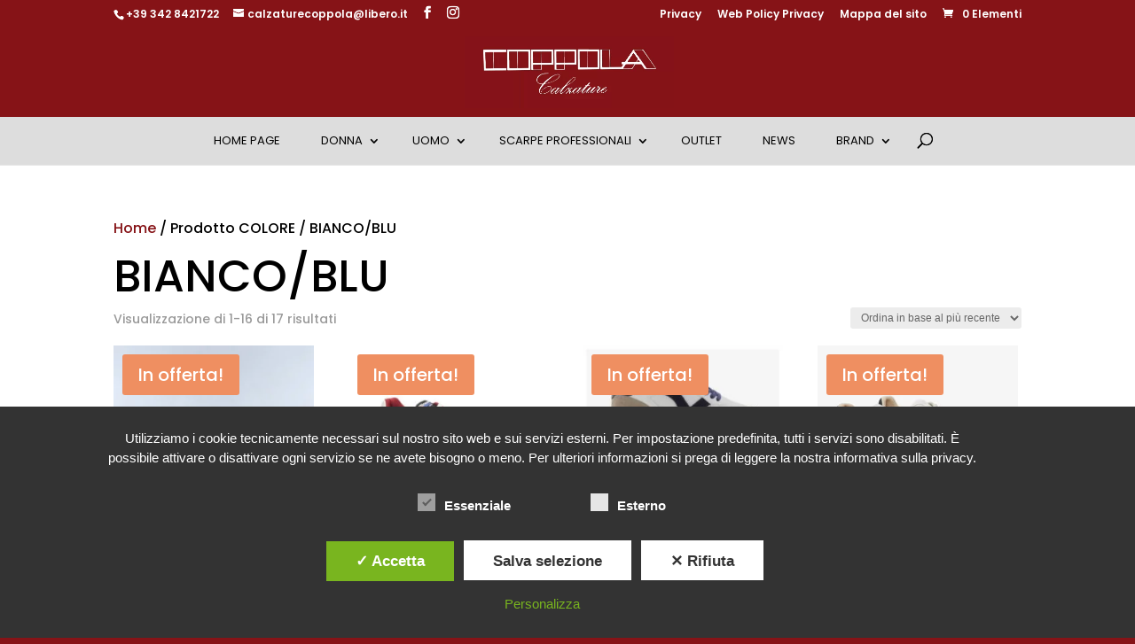

--- FILE ---
content_type: text/html; charset=utf-8
request_url: https://www.google.com/recaptcha/api2/anchor?ar=1&k=6LffZvMUAAAAABOGHebyk8q9I26xeW9Y3crN0Mq9&co=aHR0cHM6Ly93d3cuY29wcG9sYWNhbHphdHVyZS5pdDo0NDM.&hl=en&v=PoyoqOPhxBO7pBk68S4YbpHZ&size=invisible&anchor-ms=20000&execute-ms=30000&cb=ht56ariy7r46
body_size: 48569
content:
<!DOCTYPE HTML><html dir="ltr" lang="en"><head><meta http-equiv="Content-Type" content="text/html; charset=UTF-8">
<meta http-equiv="X-UA-Compatible" content="IE=edge">
<title>reCAPTCHA</title>
<style type="text/css">
/* cyrillic-ext */
@font-face {
  font-family: 'Roboto';
  font-style: normal;
  font-weight: 400;
  font-stretch: 100%;
  src: url(//fonts.gstatic.com/s/roboto/v48/KFO7CnqEu92Fr1ME7kSn66aGLdTylUAMa3GUBHMdazTgWw.woff2) format('woff2');
  unicode-range: U+0460-052F, U+1C80-1C8A, U+20B4, U+2DE0-2DFF, U+A640-A69F, U+FE2E-FE2F;
}
/* cyrillic */
@font-face {
  font-family: 'Roboto';
  font-style: normal;
  font-weight: 400;
  font-stretch: 100%;
  src: url(//fonts.gstatic.com/s/roboto/v48/KFO7CnqEu92Fr1ME7kSn66aGLdTylUAMa3iUBHMdazTgWw.woff2) format('woff2');
  unicode-range: U+0301, U+0400-045F, U+0490-0491, U+04B0-04B1, U+2116;
}
/* greek-ext */
@font-face {
  font-family: 'Roboto';
  font-style: normal;
  font-weight: 400;
  font-stretch: 100%;
  src: url(//fonts.gstatic.com/s/roboto/v48/KFO7CnqEu92Fr1ME7kSn66aGLdTylUAMa3CUBHMdazTgWw.woff2) format('woff2');
  unicode-range: U+1F00-1FFF;
}
/* greek */
@font-face {
  font-family: 'Roboto';
  font-style: normal;
  font-weight: 400;
  font-stretch: 100%;
  src: url(//fonts.gstatic.com/s/roboto/v48/KFO7CnqEu92Fr1ME7kSn66aGLdTylUAMa3-UBHMdazTgWw.woff2) format('woff2');
  unicode-range: U+0370-0377, U+037A-037F, U+0384-038A, U+038C, U+038E-03A1, U+03A3-03FF;
}
/* math */
@font-face {
  font-family: 'Roboto';
  font-style: normal;
  font-weight: 400;
  font-stretch: 100%;
  src: url(//fonts.gstatic.com/s/roboto/v48/KFO7CnqEu92Fr1ME7kSn66aGLdTylUAMawCUBHMdazTgWw.woff2) format('woff2');
  unicode-range: U+0302-0303, U+0305, U+0307-0308, U+0310, U+0312, U+0315, U+031A, U+0326-0327, U+032C, U+032F-0330, U+0332-0333, U+0338, U+033A, U+0346, U+034D, U+0391-03A1, U+03A3-03A9, U+03B1-03C9, U+03D1, U+03D5-03D6, U+03F0-03F1, U+03F4-03F5, U+2016-2017, U+2034-2038, U+203C, U+2040, U+2043, U+2047, U+2050, U+2057, U+205F, U+2070-2071, U+2074-208E, U+2090-209C, U+20D0-20DC, U+20E1, U+20E5-20EF, U+2100-2112, U+2114-2115, U+2117-2121, U+2123-214F, U+2190, U+2192, U+2194-21AE, U+21B0-21E5, U+21F1-21F2, U+21F4-2211, U+2213-2214, U+2216-22FF, U+2308-230B, U+2310, U+2319, U+231C-2321, U+2336-237A, U+237C, U+2395, U+239B-23B7, U+23D0, U+23DC-23E1, U+2474-2475, U+25AF, U+25B3, U+25B7, U+25BD, U+25C1, U+25CA, U+25CC, U+25FB, U+266D-266F, U+27C0-27FF, U+2900-2AFF, U+2B0E-2B11, U+2B30-2B4C, U+2BFE, U+3030, U+FF5B, U+FF5D, U+1D400-1D7FF, U+1EE00-1EEFF;
}
/* symbols */
@font-face {
  font-family: 'Roboto';
  font-style: normal;
  font-weight: 400;
  font-stretch: 100%;
  src: url(//fonts.gstatic.com/s/roboto/v48/KFO7CnqEu92Fr1ME7kSn66aGLdTylUAMaxKUBHMdazTgWw.woff2) format('woff2');
  unicode-range: U+0001-000C, U+000E-001F, U+007F-009F, U+20DD-20E0, U+20E2-20E4, U+2150-218F, U+2190, U+2192, U+2194-2199, U+21AF, U+21E6-21F0, U+21F3, U+2218-2219, U+2299, U+22C4-22C6, U+2300-243F, U+2440-244A, U+2460-24FF, U+25A0-27BF, U+2800-28FF, U+2921-2922, U+2981, U+29BF, U+29EB, U+2B00-2BFF, U+4DC0-4DFF, U+FFF9-FFFB, U+10140-1018E, U+10190-1019C, U+101A0, U+101D0-101FD, U+102E0-102FB, U+10E60-10E7E, U+1D2C0-1D2D3, U+1D2E0-1D37F, U+1F000-1F0FF, U+1F100-1F1AD, U+1F1E6-1F1FF, U+1F30D-1F30F, U+1F315, U+1F31C, U+1F31E, U+1F320-1F32C, U+1F336, U+1F378, U+1F37D, U+1F382, U+1F393-1F39F, U+1F3A7-1F3A8, U+1F3AC-1F3AF, U+1F3C2, U+1F3C4-1F3C6, U+1F3CA-1F3CE, U+1F3D4-1F3E0, U+1F3ED, U+1F3F1-1F3F3, U+1F3F5-1F3F7, U+1F408, U+1F415, U+1F41F, U+1F426, U+1F43F, U+1F441-1F442, U+1F444, U+1F446-1F449, U+1F44C-1F44E, U+1F453, U+1F46A, U+1F47D, U+1F4A3, U+1F4B0, U+1F4B3, U+1F4B9, U+1F4BB, U+1F4BF, U+1F4C8-1F4CB, U+1F4D6, U+1F4DA, U+1F4DF, U+1F4E3-1F4E6, U+1F4EA-1F4ED, U+1F4F7, U+1F4F9-1F4FB, U+1F4FD-1F4FE, U+1F503, U+1F507-1F50B, U+1F50D, U+1F512-1F513, U+1F53E-1F54A, U+1F54F-1F5FA, U+1F610, U+1F650-1F67F, U+1F687, U+1F68D, U+1F691, U+1F694, U+1F698, U+1F6AD, U+1F6B2, U+1F6B9-1F6BA, U+1F6BC, U+1F6C6-1F6CF, U+1F6D3-1F6D7, U+1F6E0-1F6EA, U+1F6F0-1F6F3, U+1F6F7-1F6FC, U+1F700-1F7FF, U+1F800-1F80B, U+1F810-1F847, U+1F850-1F859, U+1F860-1F887, U+1F890-1F8AD, U+1F8B0-1F8BB, U+1F8C0-1F8C1, U+1F900-1F90B, U+1F93B, U+1F946, U+1F984, U+1F996, U+1F9E9, U+1FA00-1FA6F, U+1FA70-1FA7C, U+1FA80-1FA89, U+1FA8F-1FAC6, U+1FACE-1FADC, U+1FADF-1FAE9, U+1FAF0-1FAF8, U+1FB00-1FBFF;
}
/* vietnamese */
@font-face {
  font-family: 'Roboto';
  font-style: normal;
  font-weight: 400;
  font-stretch: 100%;
  src: url(//fonts.gstatic.com/s/roboto/v48/KFO7CnqEu92Fr1ME7kSn66aGLdTylUAMa3OUBHMdazTgWw.woff2) format('woff2');
  unicode-range: U+0102-0103, U+0110-0111, U+0128-0129, U+0168-0169, U+01A0-01A1, U+01AF-01B0, U+0300-0301, U+0303-0304, U+0308-0309, U+0323, U+0329, U+1EA0-1EF9, U+20AB;
}
/* latin-ext */
@font-face {
  font-family: 'Roboto';
  font-style: normal;
  font-weight: 400;
  font-stretch: 100%;
  src: url(//fonts.gstatic.com/s/roboto/v48/KFO7CnqEu92Fr1ME7kSn66aGLdTylUAMa3KUBHMdazTgWw.woff2) format('woff2');
  unicode-range: U+0100-02BA, U+02BD-02C5, U+02C7-02CC, U+02CE-02D7, U+02DD-02FF, U+0304, U+0308, U+0329, U+1D00-1DBF, U+1E00-1E9F, U+1EF2-1EFF, U+2020, U+20A0-20AB, U+20AD-20C0, U+2113, U+2C60-2C7F, U+A720-A7FF;
}
/* latin */
@font-face {
  font-family: 'Roboto';
  font-style: normal;
  font-weight: 400;
  font-stretch: 100%;
  src: url(//fonts.gstatic.com/s/roboto/v48/KFO7CnqEu92Fr1ME7kSn66aGLdTylUAMa3yUBHMdazQ.woff2) format('woff2');
  unicode-range: U+0000-00FF, U+0131, U+0152-0153, U+02BB-02BC, U+02C6, U+02DA, U+02DC, U+0304, U+0308, U+0329, U+2000-206F, U+20AC, U+2122, U+2191, U+2193, U+2212, U+2215, U+FEFF, U+FFFD;
}
/* cyrillic-ext */
@font-face {
  font-family: 'Roboto';
  font-style: normal;
  font-weight: 500;
  font-stretch: 100%;
  src: url(//fonts.gstatic.com/s/roboto/v48/KFO7CnqEu92Fr1ME7kSn66aGLdTylUAMa3GUBHMdazTgWw.woff2) format('woff2');
  unicode-range: U+0460-052F, U+1C80-1C8A, U+20B4, U+2DE0-2DFF, U+A640-A69F, U+FE2E-FE2F;
}
/* cyrillic */
@font-face {
  font-family: 'Roboto';
  font-style: normal;
  font-weight: 500;
  font-stretch: 100%;
  src: url(//fonts.gstatic.com/s/roboto/v48/KFO7CnqEu92Fr1ME7kSn66aGLdTylUAMa3iUBHMdazTgWw.woff2) format('woff2');
  unicode-range: U+0301, U+0400-045F, U+0490-0491, U+04B0-04B1, U+2116;
}
/* greek-ext */
@font-face {
  font-family: 'Roboto';
  font-style: normal;
  font-weight: 500;
  font-stretch: 100%;
  src: url(//fonts.gstatic.com/s/roboto/v48/KFO7CnqEu92Fr1ME7kSn66aGLdTylUAMa3CUBHMdazTgWw.woff2) format('woff2');
  unicode-range: U+1F00-1FFF;
}
/* greek */
@font-face {
  font-family: 'Roboto';
  font-style: normal;
  font-weight: 500;
  font-stretch: 100%;
  src: url(//fonts.gstatic.com/s/roboto/v48/KFO7CnqEu92Fr1ME7kSn66aGLdTylUAMa3-UBHMdazTgWw.woff2) format('woff2');
  unicode-range: U+0370-0377, U+037A-037F, U+0384-038A, U+038C, U+038E-03A1, U+03A3-03FF;
}
/* math */
@font-face {
  font-family: 'Roboto';
  font-style: normal;
  font-weight: 500;
  font-stretch: 100%;
  src: url(//fonts.gstatic.com/s/roboto/v48/KFO7CnqEu92Fr1ME7kSn66aGLdTylUAMawCUBHMdazTgWw.woff2) format('woff2');
  unicode-range: U+0302-0303, U+0305, U+0307-0308, U+0310, U+0312, U+0315, U+031A, U+0326-0327, U+032C, U+032F-0330, U+0332-0333, U+0338, U+033A, U+0346, U+034D, U+0391-03A1, U+03A3-03A9, U+03B1-03C9, U+03D1, U+03D5-03D6, U+03F0-03F1, U+03F4-03F5, U+2016-2017, U+2034-2038, U+203C, U+2040, U+2043, U+2047, U+2050, U+2057, U+205F, U+2070-2071, U+2074-208E, U+2090-209C, U+20D0-20DC, U+20E1, U+20E5-20EF, U+2100-2112, U+2114-2115, U+2117-2121, U+2123-214F, U+2190, U+2192, U+2194-21AE, U+21B0-21E5, U+21F1-21F2, U+21F4-2211, U+2213-2214, U+2216-22FF, U+2308-230B, U+2310, U+2319, U+231C-2321, U+2336-237A, U+237C, U+2395, U+239B-23B7, U+23D0, U+23DC-23E1, U+2474-2475, U+25AF, U+25B3, U+25B7, U+25BD, U+25C1, U+25CA, U+25CC, U+25FB, U+266D-266F, U+27C0-27FF, U+2900-2AFF, U+2B0E-2B11, U+2B30-2B4C, U+2BFE, U+3030, U+FF5B, U+FF5D, U+1D400-1D7FF, U+1EE00-1EEFF;
}
/* symbols */
@font-face {
  font-family: 'Roboto';
  font-style: normal;
  font-weight: 500;
  font-stretch: 100%;
  src: url(//fonts.gstatic.com/s/roboto/v48/KFO7CnqEu92Fr1ME7kSn66aGLdTylUAMaxKUBHMdazTgWw.woff2) format('woff2');
  unicode-range: U+0001-000C, U+000E-001F, U+007F-009F, U+20DD-20E0, U+20E2-20E4, U+2150-218F, U+2190, U+2192, U+2194-2199, U+21AF, U+21E6-21F0, U+21F3, U+2218-2219, U+2299, U+22C4-22C6, U+2300-243F, U+2440-244A, U+2460-24FF, U+25A0-27BF, U+2800-28FF, U+2921-2922, U+2981, U+29BF, U+29EB, U+2B00-2BFF, U+4DC0-4DFF, U+FFF9-FFFB, U+10140-1018E, U+10190-1019C, U+101A0, U+101D0-101FD, U+102E0-102FB, U+10E60-10E7E, U+1D2C0-1D2D3, U+1D2E0-1D37F, U+1F000-1F0FF, U+1F100-1F1AD, U+1F1E6-1F1FF, U+1F30D-1F30F, U+1F315, U+1F31C, U+1F31E, U+1F320-1F32C, U+1F336, U+1F378, U+1F37D, U+1F382, U+1F393-1F39F, U+1F3A7-1F3A8, U+1F3AC-1F3AF, U+1F3C2, U+1F3C4-1F3C6, U+1F3CA-1F3CE, U+1F3D4-1F3E0, U+1F3ED, U+1F3F1-1F3F3, U+1F3F5-1F3F7, U+1F408, U+1F415, U+1F41F, U+1F426, U+1F43F, U+1F441-1F442, U+1F444, U+1F446-1F449, U+1F44C-1F44E, U+1F453, U+1F46A, U+1F47D, U+1F4A3, U+1F4B0, U+1F4B3, U+1F4B9, U+1F4BB, U+1F4BF, U+1F4C8-1F4CB, U+1F4D6, U+1F4DA, U+1F4DF, U+1F4E3-1F4E6, U+1F4EA-1F4ED, U+1F4F7, U+1F4F9-1F4FB, U+1F4FD-1F4FE, U+1F503, U+1F507-1F50B, U+1F50D, U+1F512-1F513, U+1F53E-1F54A, U+1F54F-1F5FA, U+1F610, U+1F650-1F67F, U+1F687, U+1F68D, U+1F691, U+1F694, U+1F698, U+1F6AD, U+1F6B2, U+1F6B9-1F6BA, U+1F6BC, U+1F6C6-1F6CF, U+1F6D3-1F6D7, U+1F6E0-1F6EA, U+1F6F0-1F6F3, U+1F6F7-1F6FC, U+1F700-1F7FF, U+1F800-1F80B, U+1F810-1F847, U+1F850-1F859, U+1F860-1F887, U+1F890-1F8AD, U+1F8B0-1F8BB, U+1F8C0-1F8C1, U+1F900-1F90B, U+1F93B, U+1F946, U+1F984, U+1F996, U+1F9E9, U+1FA00-1FA6F, U+1FA70-1FA7C, U+1FA80-1FA89, U+1FA8F-1FAC6, U+1FACE-1FADC, U+1FADF-1FAE9, U+1FAF0-1FAF8, U+1FB00-1FBFF;
}
/* vietnamese */
@font-face {
  font-family: 'Roboto';
  font-style: normal;
  font-weight: 500;
  font-stretch: 100%;
  src: url(//fonts.gstatic.com/s/roboto/v48/KFO7CnqEu92Fr1ME7kSn66aGLdTylUAMa3OUBHMdazTgWw.woff2) format('woff2');
  unicode-range: U+0102-0103, U+0110-0111, U+0128-0129, U+0168-0169, U+01A0-01A1, U+01AF-01B0, U+0300-0301, U+0303-0304, U+0308-0309, U+0323, U+0329, U+1EA0-1EF9, U+20AB;
}
/* latin-ext */
@font-face {
  font-family: 'Roboto';
  font-style: normal;
  font-weight: 500;
  font-stretch: 100%;
  src: url(//fonts.gstatic.com/s/roboto/v48/KFO7CnqEu92Fr1ME7kSn66aGLdTylUAMa3KUBHMdazTgWw.woff2) format('woff2');
  unicode-range: U+0100-02BA, U+02BD-02C5, U+02C7-02CC, U+02CE-02D7, U+02DD-02FF, U+0304, U+0308, U+0329, U+1D00-1DBF, U+1E00-1E9F, U+1EF2-1EFF, U+2020, U+20A0-20AB, U+20AD-20C0, U+2113, U+2C60-2C7F, U+A720-A7FF;
}
/* latin */
@font-face {
  font-family: 'Roboto';
  font-style: normal;
  font-weight: 500;
  font-stretch: 100%;
  src: url(//fonts.gstatic.com/s/roboto/v48/KFO7CnqEu92Fr1ME7kSn66aGLdTylUAMa3yUBHMdazQ.woff2) format('woff2');
  unicode-range: U+0000-00FF, U+0131, U+0152-0153, U+02BB-02BC, U+02C6, U+02DA, U+02DC, U+0304, U+0308, U+0329, U+2000-206F, U+20AC, U+2122, U+2191, U+2193, U+2212, U+2215, U+FEFF, U+FFFD;
}
/* cyrillic-ext */
@font-face {
  font-family: 'Roboto';
  font-style: normal;
  font-weight: 900;
  font-stretch: 100%;
  src: url(//fonts.gstatic.com/s/roboto/v48/KFO7CnqEu92Fr1ME7kSn66aGLdTylUAMa3GUBHMdazTgWw.woff2) format('woff2');
  unicode-range: U+0460-052F, U+1C80-1C8A, U+20B4, U+2DE0-2DFF, U+A640-A69F, U+FE2E-FE2F;
}
/* cyrillic */
@font-face {
  font-family: 'Roboto';
  font-style: normal;
  font-weight: 900;
  font-stretch: 100%;
  src: url(//fonts.gstatic.com/s/roboto/v48/KFO7CnqEu92Fr1ME7kSn66aGLdTylUAMa3iUBHMdazTgWw.woff2) format('woff2');
  unicode-range: U+0301, U+0400-045F, U+0490-0491, U+04B0-04B1, U+2116;
}
/* greek-ext */
@font-face {
  font-family: 'Roboto';
  font-style: normal;
  font-weight: 900;
  font-stretch: 100%;
  src: url(//fonts.gstatic.com/s/roboto/v48/KFO7CnqEu92Fr1ME7kSn66aGLdTylUAMa3CUBHMdazTgWw.woff2) format('woff2');
  unicode-range: U+1F00-1FFF;
}
/* greek */
@font-face {
  font-family: 'Roboto';
  font-style: normal;
  font-weight: 900;
  font-stretch: 100%;
  src: url(//fonts.gstatic.com/s/roboto/v48/KFO7CnqEu92Fr1ME7kSn66aGLdTylUAMa3-UBHMdazTgWw.woff2) format('woff2');
  unicode-range: U+0370-0377, U+037A-037F, U+0384-038A, U+038C, U+038E-03A1, U+03A3-03FF;
}
/* math */
@font-face {
  font-family: 'Roboto';
  font-style: normal;
  font-weight: 900;
  font-stretch: 100%;
  src: url(//fonts.gstatic.com/s/roboto/v48/KFO7CnqEu92Fr1ME7kSn66aGLdTylUAMawCUBHMdazTgWw.woff2) format('woff2');
  unicode-range: U+0302-0303, U+0305, U+0307-0308, U+0310, U+0312, U+0315, U+031A, U+0326-0327, U+032C, U+032F-0330, U+0332-0333, U+0338, U+033A, U+0346, U+034D, U+0391-03A1, U+03A3-03A9, U+03B1-03C9, U+03D1, U+03D5-03D6, U+03F0-03F1, U+03F4-03F5, U+2016-2017, U+2034-2038, U+203C, U+2040, U+2043, U+2047, U+2050, U+2057, U+205F, U+2070-2071, U+2074-208E, U+2090-209C, U+20D0-20DC, U+20E1, U+20E5-20EF, U+2100-2112, U+2114-2115, U+2117-2121, U+2123-214F, U+2190, U+2192, U+2194-21AE, U+21B0-21E5, U+21F1-21F2, U+21F4-2211, U+2213-2214, U+2216-22FF, U+2308-230B, U+2310, U+2319, U+231C-2321, U+2336-237A, U+237C, U+2395, U+239B-23B7, U+23D0, U+23DC-23E1, U+2474-2475, U+25AF, U+25B3, U+25B7, U+25BD, U+25C1, U+25CA, U+25CC, U+25FB, U+266D-266F, U+27C0-27FF, U+2900-2AFF, U+2B0E-2B11, U+2B30-2B4C, U+2BFE, U+3030, U+FF5B, U+FF5D, U+1D400-1D7FF, U+1EE00-1EEFF;
}
/* symbols */
@font-face {
  font-family: 'Roboto';
  font-style: normal;
  font-weight: 900;
  font-stretch: 100%;
  src: url(//fonts.gstatic.com/s/roboto/v48/KFO7CnqEu92Fr1ME7kSn66aGLdTylUAMaxKUBHMdazTgWw.woff2) format('woff2');
  unicode-range: U+0001-000C, U+000E-001F, U+007F-009F, U+20DD-20E0, U+20E2-20E4, U+2150-218F, U+2190, U+2192, U+2194-2199, U+21AF, U+21E6-21F0, U+21F3, U+2218-2219, U+2299, U+22C4-22C6, U+2300-243F, U+2440-244A, U+2460-24FF, U+25A0-27BF, U+2800-28FF, U+2921-2922, U+2981, U+29BF, U+29EB, U+2B00-2BFF, U+4DC0-4DFF, U+FFF9-FFFB, U+10140-1018E, U+10190-1019C, U+101A0, U+101D0-101FD, U+102E0-102FB, U+10E60-10E7E, U+1D2C0-1D2D3, U+1D2E0-1D37F, U+1F000-1F0FF, U+1F100-1F1AD, U+1F1E6-1F1FF, U+1F30D-1F30F, U+1F315, U+1F31C, U+1F31E, U+1F320-1F32C, U+1F336, U+1F378, U+1F37D, U+1F382, U+1F393-1F39F, U+1F3A7-1F3A8, U+1F3AC-1F3AF, U+1F3C2, U+1F3C4-1F3C6, U+1F3CA-1F3CE, U+1F3D4-1F3E0, U+1F3ED, U+1F3F1-1F3F3, U+1F3F5-1F3F7, U+1F408, U+1F415, U+1F41F, U+1F426, U+1F43F, U+1F441-1F442, U+1F444, U+1F446-1F449, U+1F44C-1F44E, U+1F453, U+1F46A, U+1F47D, U+1F4A3, U+1F4B0, U+1F4B3, U+1F4B9, U+1F4BB, U+1F4BF, U+1F4C8-1F4CB, U+1F4D6, U+1F4DA, U+1F4DF, U+1F4E3-1F4E6, U+1F4EA-1F4ED, U+1F4F7, U+1F4F9-1F4FB, U+1F4FD-1F4FE, U+1F503, U+1F507-1F50B, U+1F50D, U+1F512-1F513, U+1F53E-1F54A, U+1F54F-1F5FA, U+1F610, U+1F650-1F67F, U+1F687, U+1F68D, U+1F691, U+1F694, U+1F698, U+1F6AD, U+1F6B2, U+1F6B9-1F6BA, U+1F6BC, U+1F6C6-1F6CF, U+1F6D3-1F6D7, U+1F6E0-1F6EA, U+1F6F0-1F6F3, U+1F6F7-1F6FC, U+1F700-1F7FF, U+1F800-1F80B, U+1F810-1F847, U+1F850-1F859, U+1F860-1F887, U+1F890-1F8AD, U+1F8B0-1F8BB, U+1F8C0-1F8C1, U+1F900-1F90B, U+1F93B, U+1F946, U+1F984, U+1F996, U+1F9E9, U+1FA00-1FA6F, U+1FA70-1FA7C, U+1FA80-1FA89, U+1FA8F-1FAC6, U+1FACE-1FADC, U+1FADF-1FAE9, U+1FAF0-1FAF8, U+1FB00-1FBFF;
}
/* vietnamese */
@font-face {
  font-family: 'Roboto';
  font-style: normal;
  font-weight: 900;
  font-stretch: 100%;
  src: url(//fonts.gstatic.com/s/roboto/v48/KFO7CnqEu92Fr1ME7kSn66aGLdTylUAMa3OUBHMdazTgWw.woff2) format('woff2');
  unicode-range: U+0102-0103, U+0110-0111, U+0128-0129, U+0168-0169, U+01A0-01A1, U+01AF-01B0, U+0300-0301, U+0303-0304, U+0308-0309, U+0323, U+0329, U+1EA0-1EF9, U+20AB;
}
/* latin-ext */
@font-face {
  font-family: 'Roboto';
  font-style: normal;
  font-weight: 900;
  font-stretch: 100%;
  src: url(//fonts.gstatic.com/s/roboto/v48/KFO7CnqEu92Fr1ME7kSn66aGLdTylUAMa3KUBHMdazTgWw.woff2) format('woff2');
  unicode-range: U+0100-02BA, U+02BD-02C5, U+02C7-02CC, U+02CE-02D7, U+02DD-02FF, U+0304, U+0308, U+0329, U+1D00-1DBF, U+1E00-1E9F, U+1EF2-1EFF, U+2020, U+20A0-20AB, U+20AD-20C0, U+2113, U+2C60-2C7F, U+A720-A7FF;
}
/* latin */
@font-face {
  font-family: 'Roboto';
  font-style: normal;
  font-weight: 900;
  font-stretch: 100%;
  src: url(//fonts.gstatic.com/s/roboto/v48/KFO7CnqEu92Fr1ME7kSn66aGLdTylUAMa3yUBHMdazQ.woff2) format('woff2');
  unicode-range: U+0000-00FF, U+0131, U+0152-0153, U+02BB-02BC, U+02C6, U+02DA, U+02DC, U+0304, U+0308, U+0329, U+2000-206F, U+20AC, U+2122, U+2191, U+2193, U+2212, U+2215, U+FEFF, U+FFFD;
}

</style>
<link rel="stylesheet" type="text/css" href="https://www.gstatic.com/recaptcha/releases/PoyoqOPhxBO7pBk68S4YbpHZ/styles__ltr.css">
<script nonce="mTGzu4z6X2c4SO_AklDuxg" type="text/javascript">window['__recaptcha_api'] = 'https://www.google.com/recaptcha/api2/';</script>
<script type="text/javascript" src="https://www.gstatic.com/recaptcha/releases/PoyoqOPhxBO7pBk68S4YbpHZ/recaptcha__en.js" nonce="mTGzu4z6X2c4SO_AklDuxg">
      
    </script></head>
<body><div id="rc-anchor-alert" class="rc-anchor-alert"></div>
<input type="hidden" id="recaptcha-token" value="[base64]">
<script type="text/javascript" nonce="mTGzu4z6X2c4SO_AklDuxg">
      recaptcha.anchor.Main.init("[\x22ainput\x22,[\x22bgdata\x22,\x22\x22,\[base64]/[base64]/[base64]/[base64]/[base64]/[base64]/KGcoTywyNTMsTy5PKSxVRyhPLEMpKTpnKE8sMjUzLEMpLE8pKSxsKSksTykpfSxieT1mdW5jdGlvbihDLE8sdSxsKXtmb3IobD0odT1SKEMpLDApO08+MDtPLS0pbD1sPDw4fFooQyk7ZyhDLHUsbCl9LFVHPWZ1bmN0aW9uKEMsTyl7Qy5pLmxlbmd0aD4xMDQ/[base64]/[base64]/[base64]/[base64]/[base64]/[base64]/[base64]\\u003d\x22,\[base64]\x22,\[base64]/ClAMHwq44Q8OGw78YwqwlFsOUWcKWw7bDoMKWScKmwrABw5vDu8K9MjQJL8K5CzjCj8O8wr51w55FwqsOwq7DrsOZUcKXw5DCssKLwq0xYHTDkcKNw4bCgcKMFApsw7DDocKPB0HCrMODwqzDvcOpw6bCgsOuw40aw7/[base64]/CnCnCjGZgwoxVw7tdw7dRVVFOwrk8NcOLw5lXwpBsEVfCkcOcw7/DiMOHwrwSXTjDhhw6McOwSsOUw68TwrrCn8ObK8ORw7LDgWbDsTLCiFbCtHbDvsKSBEPDkwpnAmrChsOnwp3DvcKlwq/CrcO3wprDkDt9eCxDwrHDrxlfc2oSGFspUsO1wobClREBwqXDnz1jwrBHRMKYNMOrwqXCiMOpRgnDrsKXEVIhwq3DicOHZzMFw49CY8Oqwp3DjMOTwqc7w6lRw5/Cl8KbCsO0K2kyLcOkwo4ZwrDCucKBdsOXwrfDvnzDtsK7dMKiUcK0w4xLw4XDhRNqw5LDnsOzw73DklHCkcO3dsK6JEVUMzsFZxNYw6Foc8KuMMO2w4DCnMORw7PDqxPDhMKuAlfCikLCtsOxwrR0GzYawr10w6JCw43CscOsw5DDu8KZWMOiE3U+w7IQwrZpwp4Nw7/DosOxbRzCh8KNfmnCtgzDswrDu8OlwqLCsMOia8KyR8OUw4UpP8OsMcKAw4MXVGbDo1TDj8Ojw53DvGICN8KTw6wGQ0Y5XzMXw5vCq1jCqHIwPlbDuULCj8KRw7HDhcOGw77Ci3hlwrjDsEHDocOrw47DvnV0w49YIsOpw5jCl0kXwp/DtMKKw7xzwofDrlTDpk3DuGLCmsOfwo/Dnx7DlMKETsOqWCvDk8O0XcK5KEtIZsK0VcOVw5rDq8Kna8KMwpLDj8K7UcOTw6dlw4LDqMK4w7NoJ1rCkMO2w4NkWMOMd3bDqcO3MSzCsAMRd8OqFmvDjQ4YIsOACcOoVcKHQWMYB0szw4/DqHE9wqMSKsONw6XCucOxw55ow4lNw5zCkcOSIsOuw6xJcC7DicOLLsOgwoUcw6gSw6PDrcOpwrQUw4jDgsK8w4txw6XDjMKdwrLDl8KYw5tTEG7DosOeW8O1wp/DunZAwoDDqGZYw54Pw6EuLsOlw45Aw5l+w53Cuzxmw5HCusOxZFzCokkyDRQiw4t7CsKPZgw8w61gw63Dt8OweMKhdsOJUSjDq8KCeR7CjMKYG14mMsOrw5bDiQrDrjQ/ZcKVYmnCvcKIVAdLfMOHw47DlsOJMnF3wr3DhxLDqcKEwq3CucOMw6RuwoPCkCAIw4wCwphkw4sWdSjCtsKZw7g7wqZSIW0nw5w/McOvw4/[base64]/ChVHCpgYYwqvDo8OLwpXDimoMQsKMw64AcAQNwogKw7kmDMK1w7spwrJVJW1kw413eMK0woXDh8OzwrcEEMO4w43CkcO2wpQrOSvCjcKOb8KjQBrDrQMqwoTDmzHCmQh0wq/Cp8KzIMK0LiLCrMKGwo0xDMOFw4PDmgYcwoUiO8OxSsOjw5bDi8O4HcKgwqhyIcOpHsO/M0J8wqzDoyPDkRbDmx3CvlfCswtIeEcgUmFkwozDmsO8woshWsKGaMKjw6jDv1nCm8KxwoEAM8KVfFlVw5cDw60iDcOeDwEaw6sVOsK9bcO5ejrCrk9WbcOFCE3DtzFpB8O4RsO6wrh0OMOGcMOtaMOqw6M9fh84UhfCkknCgC/CuVV7LXbDg8KUwpvDlsO0HTHClRDCncO6w7LDghfDscO+w7lEVjDCs2xsG3zCp8KmZUxKw5DCksOkTEVmZ8K/bkTDu8Kwbk7DmMKEwq9ZAml9EMOkAMK/OT9SG27DtW/Cmgkww4vDosKewoV+eTjCs0hsHMK/[base64]/CiwHCm8K/[base64]/CjifDmsK7aQ/[base64]/DjEfCpMORwqEBWGpvw64mD8KAGsO0w6vDglUfVMK0w4JpbMOlwq7DvTTCsXLCnQUDcMOyw5UrwpNawo9ecVrChMOYW2IzN8KvXCQKwosNGFrClMKiw7UxecOUwoIbwo/DhMKqw6Q1w77CjxzClsOtwrEPw6nDksOWwrAZwrxlcMKPPsK/[base64]/CgsO4wqc1NXvCiMKwKDJVwrcfwoQQw6rCvcKvBRskwprCkMK0w6w+aHvDkMOdwo/[base64]/DvhrDtcO+bcOXwqtTwqbDgsOawpzCjMOTI1tMdHHDhXp+wojDgwE/OMOdOcOww6/Dh8OTwpLDtcKywp0/WMOVwpzCvsOPecKZw65bfcKDw7vDtsKSeMK1TRTCtTrClcOKw4BBIBw1ecKJw4XCqMKYwrAMw7VZw6Iawot6woEmw7hWAcOkClgmw7fDm8OpwqLCm8KzODEyw4rCmsO/wr9tCCfCgMOlwoc+eMKXZQZ0AsKwOzpKw65+P8OaKCx0X8K7woEeHcKmSw/[base64]/Ds8KvwooYfMOGWcK3a8OVwrwkw5dWRGZbAUjCpMKiDR3DlsOxw5Blw4/Dr8OacknDhXlzwonCqCMaHEgCaMKHXsKHB0t9w6fCrFBQw67Cpgh8KMKPSzXDlMO4wqogwp1zwr13w6zCvsKlwoTDvWjCtFZ5wrVUdsOZa0DCp8OjGcOAJiTDrgEUw5zCu0LCvcKgw6/CgnEcRQDCk8O3w7BLaMOUwrpRwpvCrxnDtj5Qw58Lw6cKwpbDjhBvw5AQPcKkbSFnCS3DlsOLOSHDu8Klw6NlwotKw5vCk8OSw4AIcsOTw5oidwHDnMKww4sKwoM+QsO4wpJfJcO7wp/[base64]/DgG1LVcKqwrdLw5nCghLCrMKIw7ofwrU+KHzDhUN/SgfDncKiecOUBsORwpbDkj1zXMOFwoYrw67CkHA4ZMO0wrAhwpTDuMK9w6xawpwbOFNqw4U3KiHCscKlwr1Nw6rDpj4twrcdbRRKWU3ChUB6wpjDnsKRcMKmPcOnUjfClcK7w6zCs8O+w7pYw5hoPz/CiWDDjAl0w5HDlHoFMmnDslZoUQU4w5PDk8Kow59ww57Cl8OnEcOeH8OjEcKLOH5VwoTDhAjCvxDDuyfCqUDCosKOM8ONXS9nC1NqHMKEw5Rnw65HU8OjwoPDqmg+XBRVwqHCvyBSYxvCm3MZwqnCmUQMEcKQQcKLwrPDvHBgwoMrw6/[base64]/CtEvDrUxfERHCthHCjcKwAcOhwq8leS0Qw5M8PynCiCdmfzs+AyBtCSc/wr5Fw6ZKw4xAKcKLDcOyW2XCpBJ6EzLDtcOUwpXDj8KVwpVCdsKwNXTCqHXDpHJKw4B0TsOqFANUw7Eawr/Du8Olwpp6bFIgw7sMRzrDtcKNQnUbd1ZEcGQ+ayhMwq9swpPCohc7w78mw508wos4w7g3w60AwqMSw7fCtQ3ClzsXw6zDom0PDFo0RH15wrlFP0UvUnDCr8O6w5/DiTbDtHvCkyvCoydrAndrJsOSwpXDimNgWsOYwqBCw7/DiMKAw7BYw6YfAMKNSMOpAHLCqsOFw5JmLMOXw5U/w4LDnRjDgMOOfEvCmXN1RhrDv8K5UcOuw4FMw6vDpcORwpfCvMKhHMOHwr5zw77Cpy7DscOKwpHDnsOEwo90wr5ze2ppwp0vKsO0MMOUwqY/w7rCu8OVw5oXKhnCpsOSw6/ChAHDncKnNcOZw5fDkMOyw5bDuMKmw7PDnB5EP1sSDMO1SCTDo3PCllMNdGYTasOtw6DDlsKGXcKxw48wCsOHJcKdwrxpwq4ue8KDw6EkwprCrwEEAnY4wrvDrnTCosKrE07CiMKWwo82wpHDsSHDgCcxw5NUOcKVwrQRwrY7Ll/CtcKuw70ywo7DsiXCoU15AnnDhsOHKxgCwocqw6tSTDnDnD3DqMKVwqQMwq/DgGQbw5Yywp5hA37DhcKiwrQawqE4wplTw7dhw4hkw7E0Nxs4wqnCjCvDjMKuwprDimImEcKIw5XDlsKqN1wzEjXCkcKkRi/Cu8OfPMO2worChTd6GcKVwpgjJsOIw5tdC8KjIsKcQGlWw7bDlsOewqDCo2sDwpwHwpfCjTPDnMKARWs0w5Zsw6JLXC7DtcOzKW/[base64]/CoMK9wozDq8K+Mg7Do0XCt2bDmF/CrcK3FmDDiWw5dcOyw786KMOtb8O7w7M8w4LDmFPDiBAYw6rCncOSw7YJVsKuIjQcecOWM3TChRfDnsOyaT8AUMKfZCYHwoVneGjDhXsKN2zCkcOIwq4IZVvCoxDCrV3DuzQXwrBIw4PCgcKdw5rCh8Orw47Dl3HCrcKYDk/CocKsA8K6woYlG8OWTcOyw4w0w6MoIT/DrDfDjQEBSsOQJlzCsE/[base64]/CpVQmfzdiw7LDgMOnI8Ovw6rClSFXIsKaaHzDrlDCumYiw4dyE8O6esOHw6nCmBvCm1RdMMOVwrd7TMOzw7/DnMK0woBiDUkWwo/CssOuQxV6ajDCkFAjUsOFV8KgIFpPw4bDmR/Dn8KETsOvHsKfFsOWDsK8ccOzw7l1wrlkZDzDigI+bU/CkTPCuz4nwrccNyJsXTAkNA7Cs8KRWsOnCsKHw4XDniHCuj3CrMOFwoHDt1N3w4zCp8OHwo4dAsKiXsOnwq/[base64]/DiDHDu3zDtiFyIVtVw6oDwqPCvy8IbMORIcOhw6dFUDUswpRGfkbDlHLDvcO9w57CksKIwohWw5Jsw6oAWMO/woQRwqDDvMKvw5Qnw4/Cm8KeBcO/ccKnXcK3KDV4wrlGw40kJMOTw5x9WgnDhsOmNcKUfVXDmMKmwqLClX3DqMK5wqVOwrYGw4Ezw6bCvnYiOMKaLE94E8Ojw7R0OzA9wrHCvRDChxdHw53DoGnDuA/[base64]/MhlpURJNwqwVWsORw4sQwqXCjcO/[base64]/DoMKbUG7Ch8ONSXvClMKFKB7CsCfDgAXCgTfDvXXDsB0Dwr7ClMOHYMK7w7QRwqFPwrvCoMKkOXVdLwZTwoXDt8Odw6YswqzCkVrCsicvDHjCjMK/Xj7Dv8OOWwbDmcOGSl3Dj2nDh8OECn7DiznDocOgwp40dsKMI1Znw79Gw4/CgMK0w793BQBqw6DDocKbAMOqwrjDmcO7w71ow68THTtjBC/DiMK5TUrDqsOxwqvCgE/Cjx3Du8KsDsKnw6VHwqvCtVR0JkIiwq7CqgXDrMOuw6TCpEYnwps4w6VvQsOtwo7DssOyL8KfwpR5w6lWw50WA2MjBhHCvl/[base64]/w5zDoRDCh8KJwokXZiNgBws4wqHCq8KiV8OoRsKNMCrCnwDCosKLw7olwpYeKcOcSxclw4nDlsKvXlhmcAXCpcKdFz3Du0BSRcOUH8KaWwE4wpTCk8O8wrbDoBUzW8Omw4TCi8KRw6BQw79qw6BqwqDDgMOWVsOMG8Ozwq8Swq5vX8KbCTUMw5rCl2A8w7rChm8/wovDvA3Ch18Mwq3CjMKkwqUKIgfDuMKVwoM/EsKEUMK+w5dSPcOqLBUlekLCusKVY8OGZ8OVDywEV8OPEcOAHlllMSXDnMOqw55CbcOGWE8nEm4qwrjCo8OyXEjDky/CqiDDnj3CpMK0woo2DsOhwrLClijCs8O1SU7DkwsdFixwTcK4QMOiWiDCunkDw5YJCzHCuMKuw5bCisK+JgADwofCq0NTRhTCqMKnwrvCiMOFw47Do8K2w7/DnsOLwr5edTPCrMKWN3MhCsO7w605w6LDgsKKw4HDpUnCl8KHwrzCu8Oewq4DYMKjJn/DjsKvVcKtWMO9w6nDsQlQwrlawpt1a8KbE07DucKVw6TCtljDpMOXw4zCr8OxTDMGw4DCpMK3wqnDk2FAw4tcb8KAw7MjPsO2wo9xwrl8aH5bIlXDkCR6SVlOw4Njwr/DpMOzwpDDmBBswqNPwrxPI1AwwqnDlcO5QMOyUMK+ccKec24cw5dVw5HDkAfDoibCtm0HKMKewod/LsKewrFawrvCnlbCokdawoXDm8K4wo3DkMOYJ8OewoTDg8K+wrUtQMK3cBR3w4zCkcKXwr7CvHQVJGU4WMKZd3jCgcKjeSHDn8KWwrXDvcK2w47DssKGUMOWw6XCo8Osb8KRA8OSwqsBUXLCuVUSccKiw4/ClcKVVcOvBsOKw501U1jCiQfCgTVeLlBUeCouJAIbw7I7w6Uxw7zDl8KTLsOFwonDhl5oBFcOdcKsWT7DiMKWw6zDvsKYd0DCisO3DnfDisKcJVXDvCZiwovCq30lwonDtjBkFRbDh8OKbXUAcBZ/wp/DiRpNCnMBwpFSE8O4wqgJCsKcwoUDw5oGdcOtwrfDkWkzwqLDrFfCpMOvS2bDvMKKScO1QsKRwqjDnsKNDkhbw5zChCRIGsKFwpYucWvCiTctw7ljBXh0w4bCi0pKwonDjMKbYcKwwqDCnhrDknk/woPDqyJwLGJeHX/DgTxmEMONTQbDmsOQwq5Xbg1twqwNwp45UkzCpMKMekBgB0Qkwo3Cj8OSHnTComDDsn4bSMOtVcKzwphvwqvCmcOdw5/CksO/w4MOM8KfwptoCMKow4HCpx/CisO9wpvCvk9Rw4vCrV/CqjbCrcOwZmPDgjBBw4fCqiAQw6TDtMKIw7bDmQ/CpsO6w5NkwpXDm03CoMK6KFwCw6XDlCrDicKvf8OJRcOWLB7Cn1ZvTsK4X8OHIx7Ck8Ouw49MBFzDulwgGsKCw7PDr8OEFMK9IMK/K8KKwrXCm2nDnEvDvMKIVMKmwoh0wr/DmxdAUUHDuVHCkE1IWH98woPDiHbDssO9FxXCtcKJRcKZfcKMbl3Ci8KIwqbDncO5EnjCoHzDsGM2w77Cp8OJw7bCi8K/woRcfAbDucKWwrFzD8Ogw4rDoyjCucOBwrTDj2BwaMOKwq1nDMK6wqzCjWF7OE7DuQwQw6TDmcOTw7AARhTCtgR2w5/Cn1YBAG7CpHwtb8OLwqVpLcOEaTRfw77CmMKNwqzDqMOIw7fCvnLDusOpwpDCtVPDjcOdw7DCm8Knw41dEDXDpMOUw7HDhcOrCT0eL03Dv8OCw6QaXsOOXcOnwqtNX8KMw4M/wpLCtsKkw7TDu8K7w4rCs3nDo37DtXDDqsKlW8KxaMOETMOfwq/Dg8OXAnPChFNJwoZ5w44xw5HDgMKfwp1zw6PCin0DYF8kwrwyw6nDvQTCunFdwpDClj5fCHTDq3N/worCuS/DuMOzBU9MH8K/w4HClMKzw6AjGMKCw5DCuR7CkwHDvnUXw7pnaWcbw7FlwrUOw7cuFMOvVj/[base64]/DnjLCiyQ4EcKIw4vCrjhvw4PCiyAhw6MXw7V2w4J/LmTDvTDCs2PDkcOiS8O3PcK8w6DDhcK3wptpwpDCq8K1SsO1w6BdwoRKcQNIAAo2w4LCsMKOBlrDtMK8DMOzOcK8AyzCnMOJwpjCtHcUaDLDvsKSdMO6wrYLShjDkEJGwr/DtynCrWfDk8OtT8OMEwbDlSDCoUnDt8Odw5bCg8OiwqzDjX4YwqLDrsKFIMOmw5NxY8K8VMKbw5ARRMK9w7l5dcKkw47CjzsoLhvCs8OOUyxfw4NGw4fCm8KZEcKKwp53w4vCkMOSK2AGFcK3HsO/wqPCnQ3CucOOw4jCp8O1HMO6wrHDgMKpOALCj8KdVsOmwqcAIRMiBMOzwop+Y8Oawo3CpSLDr8KxRizDulXDrsK1H8KEwqXCvsKSw4BDw40/wrJ3w4UlwojCnGQWw7DDhMOANWVfw7UQwoJnw74ow40DWsKJwrvCvntoGcKOE8OWw47DicKlHSbCi2rCqsOLMMK6fmPCmsOvwqbDtMObHEHDu0ckwr0/w5bCgwVSwpFuYAHDk8KKW8O/wqzCshctwo0YIwTCqCnChwMeYcOTLATDiQ/Di1HDp8KcfcK7Ln/DlsOJJBUJb8K5L3PCt8KYZMOPQcOGwpNtRgDDqsKDJMOqM8K5wrLDq8Kmwq7DunHCu3YYMcK2UHPDs8K5wqwXwqvDtcKQwrrCvys6w4M4wobCrELDogsLRDJeGcKKw7bDocOfBsKTTsOuSMOcTj9beTh6GMO3wotWWwDDhcO/wqLCgFcOw4XCigZjBMKjayzDusOaw6XDo8O+SyNIEMOKXXTCswETw67CgsOJBcOJw5PDsSnCkT7DmEHDuS7CtMO+w73DlMOkw6w9wq7DlWHDpcK6PCJsw7gmwqHDkcOtwoXCocO/[base64]/wolSw5HCn8OuLn9lw7g1w57CnsKqNcKMwotlwpcsG8OJwqILwrPDtzVwDBltwroZw5fDp8K3wrLDrHJ2wrZEw5fDpUjDgMO6wqIddMOjOBTCqF8nXHDDnMOWDMOrw6UlWUzCtSJJCsOvw7/Dv8Kgw4/CjcOBwobCscOzN0zDpsKMa8KcwrbCojB6JcOww67CnMKjwq/CnETCksOrDXVhZsOGDsKJUTp3SMOcOUXCr8KpFSw/w74HcG1TwpnCmsOYw6XDvMOZHwpGwrInwp0Rw7rDkwUBwp8ewrnCisOPG8K4wo/CgVzCg8O2JCcbJ8KCwpXClycAWXDCh0zDlSIRwrXDgsKkORnDtEFtKcO4wr/DmnfDscOkwpl7woFNB1QOGiNjw77CuMKawpFgH3jDuRTDkcOow5zDkizDqsOFOBjDjcOzGcKpTMKTwrrCvyLCh8K7w7nCsT7DtcOZw6TDjMO5w7cQw4YLbMKubwnCsMOCwrvCqmzCuMOcw6LDsjwsYMOgw7bDozDCqWXCqMKLDEvDlz/CkMOQWHTCmFtvVMKWwpPDoBkxdijCo8Khw5ItenMawoXDkxbDrEMrDVVww4TCqAVhHmBNbBnCvFkBw4XDrEnChiHDnMK5wrXDg3UlwolvTMOtworDn8K9woPDvGtPw6hAw73Dr8KwPz8vwqTDscO+woPCtg7CpsKEOwhcwoZ6QyUOw5rDpDMbw7tEw7gbQcKnXUI/w7J+MMOdw6olB8KGwr3DscO8wqQNwofCosOpXcKcw7nCpsOpecO8EcKLw6Q9w4TDgXtXSE/CgitVOyzDlMKGw43DlcOrwoTDmsOhwqjCvU1Cw6nDhcONw5nDvD9rA8O0ZSsMYmbDiS7DvB/Cp8OpV8OkQD4eE8OHw6JRS8OQNsOrwrJMBMKUwpnDrcK8wqc5GnssZy8RwpXDiyxaHMKGZ3LDh8OAQXfDiTbCv8Olw7s6w7HDtsOYwqtGVcKaw6khwr7CvGrCpMO1wpoMe8OrQR/DosOxDl57wpl7GnbCl8KZwqvCj8OswqpfcsKIHHwYwrkPwq1Pw4fDjX4ObcODw5HDtsOLwrrCg8ORwqnDiBs0woTCtcOEw5JeJsK/w49Rw4jDtirChcKUw5HCoiI/[base64]/wrdYEEtaTsOaVcO1wojDhFNOYlTDmsOCHDxeRMKiIMOtUw91H8OZwq9vw5kVGEnCkTZLwrTDpSdLJjFYw6/Dk8KmwpMRL3zDo8K+woM6Uwd9w6sRwo9fFMKIdQLDjsOVwqHCr0N8AMOqwqt7wqwdcsOMBMO6w6V2Iz4XBsOhwpHCtjfDn1I5wox2w5vCpcKcwqtZRU7CnjVyw5EcwqjDssK9e00wwq/[base64]/CjSUhw5ciwqfDlMOdJ1rChndHZkbCoMKzwqgsw6LCuVjDuMOxw73CrcKuC38vwoxsw7E6H8OKYcOqw47CrsK+worCjMOVwqIoLl/CjFVhBk1aw41UJ8Knw7t5w6pmwoXDuMKMTsO/HGLCgF7CmXHChMO7Omccw63Dt8OSUVvDrwQQwp/[base64]/[base64]/CvmVEw6nCkGgcO8Khe2vDhMOmJMKkw7TCrRZIR8KuEl/CvmrCkToUw61gw4jCgSTCiVDDkFjCokpgCMOINsKfLcOMembDg8OVwrtfwpzDtcOtwozCtsO8worDn8K2w7LDo8Ksw54tQw1+bmnDvcKYLkVewrsSw5g0wpPCvxnCicOJAkfDsj/CvUvDjUs8MXbDs1NTKxMaw4d4w7EWN3DDucOUw7fDmMOQPClpw6ZaMsKNw7AzwpkDSMKgw7PDmRomw5oQwqXDuCB+wowrwrLDtxDDgkXCvsOVwrzCnsKSasOKwpTDkm4GwqYjwo9JwpBMI8O1w4tXT2BJES/[base64]/CrsOOw4ECTBjDrMKqwqHCjFDDiEPDq8KhQ2XDii0YKGLCtcOgwpnCp8KEScO+E2tewroCw6HCosOiwrLCr3AsJDs5GRtFwp5Swq4fwo8RUsKzw5Vhwqh2wrbCoMOxJMKEOAFpbwTDsMOKwpQTAsKMw783XMKcw6BLJcO7VcOGYcORXcOhwobDkAjDnMK/YnhIQcOFw6ZGwoHCrhNETcKmw6cSfQHDnC83ZEcMAyrCisK3w5zCpCDDm8KfwpxCw54swrt1D8Odwrp/w5oVw7/CjVxYecO2w5VFw4R/wrDCsBVvajzChcKvXws/wo/[base64]/NsOzwrLCnxlww64Rw4h+wojDozbDtcOnbcOqdMKebsOPI8O9FcOQw5XCh1/DnsKvw6zClErCnEnCgC3CvjrDoMOowq9dFsO8GsKFOcKdw65rw7llwrkSw4Z1w7IFwoo4IENYE8K8woIJw4PChzdtFHVawrXCgxwiw7Qew5URwr/CtcOrw7XCkSZTw4kRB8KQPcOkfMKqS8KKcm7CoSFGcABywqTCicOofcO7GgrDjMKiZsO5w60owrTCrnfCosOawp/[base64]/[base64]/[base64]/CosKEw7VdDDkcAUPDhXBSZyrDtxjCqRVFc8KXwrLDj2LCg3VUO8OYw7BpE8OHNgTCrcKYwotLNsOFClLCq8OnwoXCnMOVwqrCvxzCmk82bQ4jw6TCrsK5McKvMxN/F8O/wrdOw5zDqMKMwp7CtcK1wpbClsKYD0bCo2kBwrJCw7/[base64]/[base64]/[base64]/[base64]/DicKWw7J6DwHClxM1wo5RwpxEFMKBwovDvTs6bMKfw5I8wr/Dlx/CoMOaF8OkOcO9K2rDkhLCicOVw7TCmTQvcMOXw57Dl8OJE2nDrMO2wpIBwqPDpcOqCMO8w63CkcK0wqLCg8ONw53Cl8OGacOSw5XDpXU7HnXCjsKRw7LDgMOvUSYbO8KGUmJDwq8Ow6vDlsOTw7HCnFTCpG8ow5p7HsK1JcO1VsOfwoMiw5vCoWEww6F/w5rCusO1w4I7w4xJwo7DjsK6YhQowrIpEMKGWMOvVsOwbg3CgiktWsKiwoLCo8OFwpUIwpAgwpBcwpRGwpUsZH/DrjJXZAvCqcKMw6kVEcODwqUCw6vCpiTClT9ew4vCmMK+wr05w6s3IMKWwrtbClFjEsKnEjTDmB/DvcOKwqx8wqtGwp7Cv3DCtjsqUX4cJ8OHw4HChsO3wr9pWkIWw7sdKEjDpV8YeV08w5QGw6MgEMKiBMKFB17Cn8KANMOjMsK7T3bDp28yEVwIw6J3wo4Ebl9/EgQ5w4DCtcOSLsORw4rDgMOmRsKpwq7CnCwqUMKZwpcTwoBzcSHDt3vClsKZwoXCrMK/wrDDs3B3w4fDvFJ0w6c6b1RobcO2SMKLJcOvw5vCpcKtw6DCjMKKAh0tw71aEsO0wqnCuVcYZsOBa8O6XMO5wo3CvsOqw6rDuEI3SsOvFMKrXm8twqbCuMOgDsKlZ8KqeGoSwrHCgi0nLhMxwq/CvA3DqMK2wpLDqnHCosOULDbCpsO9L8KzwrLDq3djQsO/CMO9fsO7OsOgw6HCuHPCssKNYSQww6d2XsO4SFZZOsOuK8Kgw7TCusK+wpTCk8K/VMK0XE9Hw5jCisOUw71ywqLCoF/CkMOqw4bCjHHCk03Ct1krw6bCgXJ6w4PCth3DmmtVwo3DkUHDucO7TXfCgsO/wpJTe8KBOmIsE8Kew7NTw7LDicKuw53CuRAaVMOhw5XDhsOIw7tQwpIUd8KtWErDp2/DssKJwrDCpMKmw4x1wonDrjXCnCDCkcKHwoFTGV9CagbCuzTCul7CtMKvwrvCjsOqLsKkM8OewrELWcK3w5BEw5RzwplDwrpUdMOWw6jCtxLCgcKsbm9DBcKYwrnDuzBIwqBgVMKUOcOqfRHCqV5OIm/CmjFHw6oQZsK8L8Kzw6TDu1nChSLDnMKHRsO0wrLClXLCr3TCgHLCvyhmGcKYw6XCrCkcwrNvw7jCm0V8Xm4oNBAAwp7DkyPDi8Kddg/CosOoajJQwpo9wodewo9gwrPDhk41w7nDmznCo8OmPWHCtiNKwoXDlx0JAnfCuBAvaMOPSFjCp34qwovDs8Kqwp0tWlnCn30KPcK7SsOAwovDmCnDvF7DiMO+XcKfw43CvcOHw515Xy/DjcKnWMKRwrtaJsOtwo8/w7DCq8K5I8Kpw7ciw50CQcO+Wk7DvMOwwqpBw7DCv8Kxw6vDu8OGDxbChMKBZh3CvFHCrVPCkcKiw68JY8OvTkZkKAl9HE4xw7jCvC8aw7TDlWfDqsOcwrwdw5bCvXMbPCHDhFsnG2/Doitxw74CHhvCl8O4wpnCjAp8w4Riw5bDmcKLwp/Ci2/CrMOuwooBwrzCucOBQ8KZbj1Sw4QsMcKFJsKmZg8deMKAwr/[base64]/Z8O0wr46LB5hICoOw69VwrITwonCvVcEQsKZc8Koc8KFw6fDl1xqDMOWwofDqMOhw6/ChcKFwo7CpGd5w4BjHCDDisKOw6weI8KIc1MvwoAhY8OawrvCqGFKwpXDp0LCg8O/w7sIBSjCnMK/wqkKSzTDlsOqB8OKVMOnw4ILw6klJhPDmcK7fsOtO8K1F2PDrUoPw5nCtcOcCkDCsWzCkyhEw4bClAQ3H8ONY8O+wrnCllMMwpLDjkPDqkTCrGDDtQrCuDfDgsKjwroKXcK3TXrDt2rCjsOhR8O2eVzCoHTCikbCrDfDn8OmDxtHwo4fw6/[base64]/Dv8OvwpDCs8KcQyxIbMKywqMuwoXCgARuZMKaw4fDqMOTW2h5L8Ojw4AFwrLCkcKPCnbCtUbCosKew4Rcw4nDq8KhdsKGOTrDkMOIJEzCjcOdwpTCusKXw6hpw5XCgMKhScKjTMOeYHvDmsOJWMKYwrwnUjtow6/DmMOHAmNhHsObw6YJwpvCvcO8HMO/w7E9w5UAZWl2w5dOwqI4KDZgw7Miwo3Ch8KZwoLCk8OrPEfDowXDpsOow487wplQw5kgw4A8wr9iwpTDssOzU8KXY8OwUD4nworCn8Ktw5PCjMOewpREw6vCjMO/[base64]/GG5MfcKRXMKURcKxw6ANHcOZwpfDocO1Ul7Dp3zDlMKtOsKVwoocw4LDscOSw6jDvsKHD1DCucO/XHfDssKQw7LCssKea0jCtcKCS8KDwoh0wofCpsK/VQPCrXt+R8KowoHCoSfDo2FDSWfDr8OVXEnCg33Co8OFIQUePk7DlRLDjsKQVwXDjn3DscO8eMOmw5gJw7LDq8KPwrxyw7LDhzdvwpjCuhzDuxLDmsOuw6EHKxrChsKbw4LCpDDDrMK9V8OGwpcNO8OZGHPCj8KRwpPDqh/DpEdnw4NiEXY6VUE/[base64]/CgSjCpMOwO8O3woAlwqHDnx0bwrbDicKTwrlFC8OVT8KPwp9qw5LDocO3AcKEAjECw6gHwq/CmcONEMOxwpvCm8KOwpjCnxQsJsKFw4o+NiAtwoPCjRTDtBbCs8K7cGDCkCXCn8KLPDN2VQAFWMKiw7NjwrdYUwvDo0pAw5bDjAp9wrTCtB3CssOVXyxqwodFUFtlw7EqVsOWUsK/wrE1P8KOQnnCqA9jbwTDq8OJUsK6SlsdQiTCr8OQcWzCq3zCg1nDvX9nwprCs8OsdMOew7vDs8ONw6fDp2Qgw6nCtwvDmATDkBw5w7Qbw7TDocOwwrPDu8O1R8Kjw7nCgMOawr/[base64]/[base64]/wrZ3w7PCssOTFkAfUFRwGsOVQ8O+YsK1QsOGS25qHAI3wowZZcOdQMKkY8Ohwp3DqMOkw6cawpzCvRY0w4U1w5rCscKyZsKUFFo8wp/[base64]/[base64]/Cpwl+w54wBMKHKwk6b1IGTMKvw4LChMKnwoTClsK4w5ZawoACbxjDtMKbUkrClWx4wr5ja8K+wrjCjsOZwobDj8O0w6wvwpUGw4fDjcKaLsKqwpvDtE1sTW/ChcObw4Fyw5AhwpMfwqrClGY5aCFpE2lcQsOyL8OHC8KkwoHClMK4acOdw6ZdwoVmw5YtOBrCkSQdVSXCgRPCt8ORw4nCmXB5bcO6w6nCpsKJRMOuw7DDuk9/wqHDmEUvw7lNZsKPGl/[base64]/w7/Du8OFe8KSwrcCwrbCtcOOwpBFwrfDnQLCujvDvWoVworCgEvCsiFkd8KtXcOiwoBTw5PDg8OXT8K+A0xzccK+w53Dt8O9w7XDgcKfw5HCtcOzNcKbQDzCj0vDkMOwwrPCocObw6LCi8KRUMOaw6gBa00zA0/DrsOyF8OPwrVzw7xbw7bDv8KJw7MywrnCmsKCbMO5woMyw7YxSMO2fSPDuFPDhCYUw4/Dv8K7T3nCoXE/CEDCo8KLRMKEwp96w4fDgsO/eRl2c8KaM0taFcO6DkDCoX5Dw4bDsExKwrLDiQzCoRhGwp9awq7CpsOzwo3ColB9X8KRAsKTYxlzZBfDuA/CosKJwpPDnyNLw4/CkMKBD8KcasOOH8KBw6rDnGzDrsKZwpxFwpl5wpHCsyTCpGIlFcOpwqbCtMKIwotKXcOpwr7Ch8OTNgrDjDbDtT/[base64]/Dt8Oew6BLNlTClsOkwocMwqvDvMOAeicnScKxwo5Bw63DhsKnFcKowqLDocK1wpUXAWdKwqrDizDCm8KbwqnCucKcE8ORwqfClgFrw7jCg3oQwpXCvVgzw6spwoTDnnMUw6k6w4nDisO1JjnCsmrDnh/[base64]/D8O4w4vDn8OlQcKSDGbDlhLDkSfCi3vDqMObwo7DssO3w67Cuy5mBS5vVMO4w6LChzJVwotIVAjDoxvCo8OywrTCqyrDlFjCvMKbw77DncKYw6fDiiM/[base64]/[base64]/Dq2ZvUV8bw45nw7jDtcOhb8Kyw7nCuMK5K8O9NMOCwrM8w6rCpGN8woNFwrByTcO7w7TCpMK+eHrCo8OXwqJUPcO7w6fCtcKfDMO+wrFkbhfDtEYmw5/CuTrDlcKjAcOHPUJyw6HCmTpjwqx7UMKlPkvCtsKow4UlwpPCgcKxeMOawqw3GsKeA8Oxw5Udw65fw6LCs8OLwrckwq7Ch8K6wqnDn8KiFMOow6cVXgx/F8OjYEHCjFrDozzDk8K2VlAPwoEgw5cdw7/DljJNw5HDp8KDw7YhRcOrwrnDkTATwrZAEl3Dn24vw6ZoJwMJByjDoTpgOEMXw7RIw61Pw6TCjMO5wqjDq2bDh2pIw67CrDl+Vh/CqsKPXDAgw5p0ah3CusO3wqjDozvDlsKFwrQmw7vDr8OWDcKIw7sZw5bDt8OWW8K2DMKBw57Clj7ClsKOX8Ksw5Rcw4xCYsOWw7M6wqA0w7DDuh7DvFzDmC5bScKgYcKVLsKtw5IBG2sSLMKlaijCkj9uGMK6woN+XwQ/w6vDhlXDmcKtHcOew5bDo1TDjcOuw77DiXo1w5XDkUXDhMOhwq0vCMKjacOIwrXCgj9nV8KFw60IL8Oqw59DwqFvN1Flwq7ClcOpwpQ5TMOew6TCvAJ8aMOpw4Y9LcKOwp9UI8O/woHDkmjCkcOQEcOqKFzCqxsXw7zCqmDDsWAJw458UC89XBJrw7VPSw5uwrLDqzdwZMOwTcKXDRldHB/[base64]/CpcKXwo1hBBd4GFgvCVTCo2PCrMOww7Viw5ZhCMOfw5NDTSccw7Ecw5XCj8KgwqU1O3TDrMKUX8OvN8O/w7vCrMOwRnbDiQ12CsOfcMKaw5HCqGZzKjoqQMO2c8O9WMK2wr9Uw7DCtcKTDX/Ch8KRwrQSwrARw5nDl2Iaw7hCVSMtwoHCl2UjfH4Nw7vCgE4tbxTCoMOgR0XDncOSwrBLwogPf8KmZWJ0PcORFV9Vw5dUwoJzw5jDr8OiwrMtFxkFwo1iOsKVwofCpj09XEEKwrc3J1XDq8K2wp1/w7ckw5DDlcKhwqQ/wr9rwqHDhcKZw5LCpVLDlcKFdXFqAERowrZGwqZGeMOLw6jDon8YJDDDiMKSwrRhwqEvYMKcwr52LErCul5fwp8xwoHCmhLDlzk7w6nDoHbDmR3CqcOewq4GEwAOw51HLMKGXcKfw7XChmLDpA/CtR/Di8Opw4vDscKqfMOnUMOMw7RewrYYCmNoS8ObD8O1wr4/X1ZbHlhwZMKGOVl1ViHDtMKNwpk7wpcHCjLDn8OKYMOAAMKMw4zDkMK8CQB5w6zCjilYwqV6CcKLUMO2w5zCvVfCi8K1UsKgwrQZfRnDhMOXw65rw6Qyw5vCscOPZcKmdxdxR8KGw6rCucOlwqcddsOPw5PClMKyYW98bcKsw4MfwqE/R8K8w5cmw5ckAsOSw5MZw5BnFcO+wr83w6vDsyjCr1vClsKnw7Azw77DiyrDtmRtU8Kaw6pvwo/CgMKww5zCpUHDk8KSw71ZFBPDmcOlwqrCm3XDvcO/[base64]/aFQiM2c3wrTDq8K7wovCti/DszswwogVw7TDuEbDoMOCwrkSLA06H8Ovw73CnFphw5XClcKGaF/CmcKkNcKDw7Q4wpvDmjkIURd1PU/CkB8mJsOcw5AFw7hHw59jwrbDqsKYw7YteQ4kW8KwwpYSesKEYsOJEDPDkH4rw43Cs0jDgsK9dG7DvMOFwoTCtHg+wprCocKzb8OgwoXDkhcFJinCiMKUw6jCn8K6PDV5axZvVMKowqnCisKsw5fCtW/DkTXDqcKLw4HDinZocMKzZsO+S1FRCsOWwoklwrhOdCrDmsKfdGFnLsKJw6PClEdgwq5JLlQVfWPCokjCn8Kjw43DicOqJyPDlcOuw6LDt8Kxdg9sKUvCm8OtdR3Cjh8NwrR/[base64]/DicOoTysgaxvCv1/CvjTDusOgesK4w4/DrMKCNANcFi/Ck1lVNwsjOsKOwoprwpYbEjAWJMOuw5wLd8O7w4xVUMOow44vw6jCgyfCuAdfDMKuwq7DpcKww4LDjcK7w6PDoMK0w5HChMK8w65rw5I9LMOTMcKnw44Dwr/Dr1hYdHxTMcKnFmdRPsOQKzDCtiEnaAgqwpvCs8K9w7jCoMKWNcOjVsOeJmVKw6klwrvCg21hesKAYgLDtXDCs8OxMUzClMOXHcONW1x0NsOKfsOJPHDChXJJwrJuwoodT8K/w4HCk8KlwqbCgcOtw48fwrlOw5vCgjDCqcKbw4XCl0LCkMKxw4oyIcO2EQ/Di8KMUsK5fcOXwrHDphHDt8KldsKXWE4vw73CqsKow6omXcKgw5XDpU3DtMKQbMOaw7gtw5DDt8OFwrLCvXIXw6wsw4fDicO/OcKow6fCusKgTcO8MQx+wrlMwpNcw6DDtzTCsMO0GDMYw5jDiMKlVX0kw4/[base64]/DtMKOZcKJwr3ChwXDssOtTMK1RG7CpjvDmsOtKSzCvxjDvcKRU8K8KlYNRVlRIHzCgMKQw441wqh4Gzlkw7vCicKXw4jDqMKTw4bCtyk/CcO2JRvDsA9Gw53CscOZV8KSwrXDh1PDhMKXw7AlF8K7wrDCssO/[base64]/ChCc4wq7DiwbDhcKFWiLDtsO+w4QjGMO6BMOhUWfCjyFTwqHDhR/CgMK8w7PDksKVZEdlwoZqw7EwM8KtDMOmwq7CpWZGw6bDjD9Rw67DuETCo0ACwpAYVcOeS8Kyw741IA/CiisZLMOFNUjCgMK0w5wfw41Ew5QEw5nDlcOTw5bDgnnDsVMcBMOWXCVuZRDCoHsRwrHDmFXCi8OIQiljw4NkPmB6w5nCgMOGC0rCj2kJVcOjCMKCCMKKN8Khw4xUwpnCjnoYJlrDjl/CrHfCg0VHV8Knw4RtDMOTHGcJwpDDlMK8OVVuUMOYJcKwwoPCqTnCgTsuNmZ6wpfCgG3DmWvDh3xROBwKw43CgEHDicO4w58vw44iAiRHwqsxTkZUDsKSw6AhwpNCw6Zlwp/Cv8Kww5LDrkHDmzDDv8KLbFJyTl/CucOTwrvClFHDvTBaaSnDjcOWHcO8w7BqS8KBw6zCssKXLsKuIMOWwrArwp5Fw5tawrHCnWHCi1g2FMKBw4Few5UPDHJ0wptmwoXDksKlw6HDvxlmJsKow5jCrHNjwrLDosKze8OBSF3CjX7DkinChsKAUAXDnMOZccKbw6xbTwAYcArCpcOnTCvDmGc8IBJWGA/CtzTCoMOyOcKiGsOQTUfCrWvChX3Ds315wooVF8OwTMOdwpfCkGkOFH7DvsO1azBHw6AtwoYAw7JjRiAEw68CD3rDoS/CtRwIwpPCocK1w4Ffw7vDkcKnYi8yDMODWMOHw7xqC8OYwodeC2Vnw47CuzYqQMOTWsK5MMKYwqokRsKDw6bCjDQKOT0AW8O6H8OLw7A2MW/DmFohN8K3w6k\\u003d\x22],null,[\x22conf\x22,null,\x226LffZvMUAAAAABOGHebyk8q9I26xeW9Y3crN0Mq9\x22,0,null,null,null,1,[21,125,63,73,95,87,41,43,42,83,102,105,109,121],[1017145,971],0,null,null,null,null,0,null,0,null,700,1,null,0,\[base64]/76lBhnEnQkZnOKMAhmv8xEZ\x22,0,0,null,null,1,null,0,0,null,null,null,0],\x22https://www.coppolacalzature.it:443\x22,null,[3,1,1],null,null,null,1,3600,[\x22https://www.google.com/intl/en/policies/privacy/\x22,\x22https://www.google.com/intl/en/policies/terms/\x22],\x22BuHMHuPrs1BfyM1FkWkR3poJdDVc7pc+EM5ZisY+R30\\u003d\x22,1,0,null,1,1769271458520,0,0,[167,91,158],null,[163,229,169,101,224],\x22RC-hCTHiIvrYSkRAA\x22,null,null,null,null,null,\x220dAFcWeA5YruWxo3evZMIUWSjIFHR-ViKjLS0xA-Zywdv191m42jHTN6E3c-zhDLKUkpmhy45RPlcK70nmRJl2ZJoZlZ3XGFnd2g\x22,1769354258433]");
    </script></body></html>